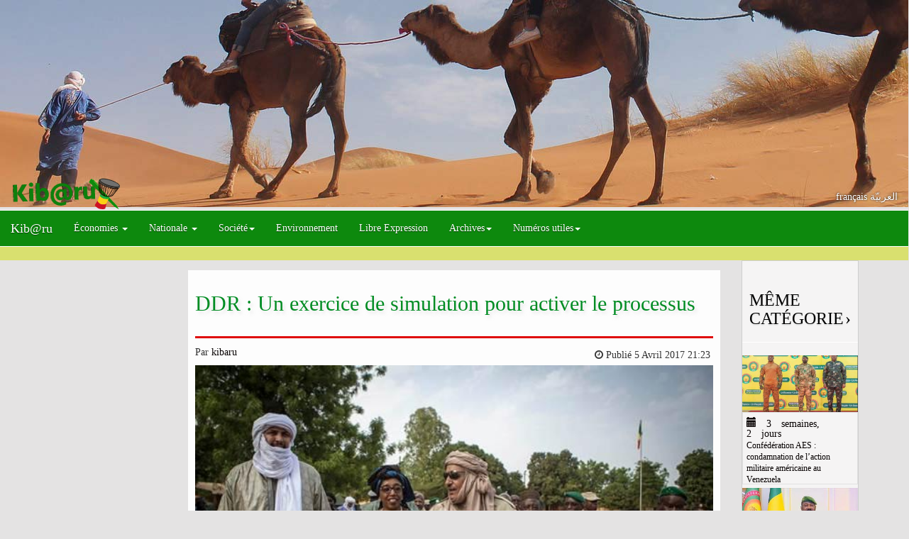

--- FILE ---
content_type: text/html; charset=utf-8
request_url: https://kibaru.ml/fr/art/ddr-un-exercice-de-simulation-pour-activer-le-processus
body_size: 11781
content:
<!DOCTYPE html>
<html lang="fr">
    
    <head>
        <meta name="google-site-verification" content="fgLu7IUn1vn7oMl1puvAsjqfA3OZpsfy9_Zf5QG07p8" />
        <meta http-equiv="content-type" content="text/html; charset=utf-8" />
        <meta http-equiv="Content-Language" content="fr" />
        <meta http-equiv="X-UA-Compatible" content="IE=edge">
        <meta name="viewport" content="width=device-width, initial-scale=1, minimum-scale=1, maximum-scale=1" />
             <meta property="og:type" content="article"/>
    <meta property="og:description" content="Le 3 avril 2017, la commission nationale de Desarment, Demob ..."/>
    <meta property="og:new:section" content="Afrique"/>
    <meta property="og:url" content="https://kibaru.ml/fr/art/ddr-un-exercice-de-simulation-pour-activer-le-processus"/>
    <meta property="og:title" content="DDR : Un exercice de simulation pour activer le processus"/>
    <meta property="og:image" content="https://kibaru.ml/media/images_article/image011.jpg"/>
    <meta property="fb:admins" content="kibaruuml"/>
    <link rel="image_src" href="https://kibaru.ml/media/images_article/image011.jpg"/>
    <meta name="twitter:card" content="summary_large_image"/>
    <meta name="twitter:site" content="https://kibaru.ml"/>
    <meta name="twitter:title" content="kibaru - DDR : Un exercice de simulation pour activer le processus"/>
    <meta name="twitter:description" content="DDR : Un exercice de simulation pour activer le processus"/>
    <meta name="twitter:creator" content="@kibml"/>
    <meta name="twitter:image:src" content="/media/images_article/image011.jpg"/>
    <meta name="twitter:image:alt" content="DDR : Un exercice de simulation pour activer le processus"/>
    <meta name="twitter:domain" content="https://kibaru.ml"/>
    <link rel="canonical" href="https://kibaru.ml/fr/art/ddr-un-exercice-de-simulation-pour-activer-le-processus"/> 
        <link href="/static/favicon.png" rel="icon" type="image/x-icon" />
        <!-- Global site tag (gtag.js) - Google Analytics -->
        <script async src="https://www.googletagmanager.com/gtag/js?id=UA-69139072-1"></script>
        <script>
          window.dataLayer = window.dataLayer || [];
          function gtag(){dataLayer.push(arguments);}
          gtag('js', new Date());

          gtag('config', 'UA-69139072-1');
        </script>

        <title>kibaru |  DDR : Un exercice de simulation pour activer le processus </title>
        
<link rel="stylesheet" href="//maxcdn.bootstrapcdn.com/bootstrap/3.3.7/css/bootstrap.min.css" integrity="sha384-BVYiiSIFeK1dGmJRAkycuHAHRg32OmUcww7on3RYdg4Va+PmSTsz/K68vbdEjh4u" crossorigin="anonymous">
<link rel="stylesheet" href="/static/css/animate.min.css?ver=1">
<link rel="stylesheet" href="/static/css/kibaru.css?ver=3">

<link rel="stylesheet" href="/static/css/navbar.min.css?ver=1">

        <!--[if lt IE 9]>
        <script src="//html5shim.googlecode.com/svn/trunk/html5.js"></script>
        <![endif]-->
    </head>
    <body>
        

<div class="container-fluid">
  <div class="row">
    <div id="slider">
      <div class="slides">
        
<div class="slider">
    <div class="legend"></div>
    <div class="content">
        <div class="content-txt"><!--
          <h1>Besoin de publicité ?</h1>
          <h4>Nos contacts</h4>
          <h4><span  class="fa fa-volume-control-phone"></span> +233 65 17 14 14</h4>
          <h4><address><a href="mailto:kibaruuml@gmail.com?Subject=Site%20Kibaru"><span class="fa fa-envelope-o"></span> kibaruuml@gmail.com</a> </address></h4> -->
        </div>
    </div>
  <div class=""><img src="/static/mali-desert.jpg"></div>
</div>
        
<div class="slider">
    <div class="legend"></div>
    <div class="content">
        <div class="content-txt"><!--
          <h1>Besoin de publicité ?</h1>
          <h4>Nos contacts</h4>
          <h4><span  class="fa fa-volume-control-phone"></span> +233 65 17 14 14</h4>
          <h4><address><a href="mailto:kibaruuml@gmail.com?Subject=Site%20Kibaru"><span class="fa fa-envelope-o"></span> kibaruuml@gmail.com</a> </address></h4> -->
        </div>
    </div>
  <div class=""><img src="/static/mali-river-horse.jpg"></div>
</div>
        
<div class="slider">
    <div class="legend"></div>
    <div class="content">
        <div class="content-txt"><!--
          <h1>Besoin de publicité ?</h1>
          <h4>Nos contacts</h4>
          <h4><span  class="fa fa-volume-control-phone"></span> +233 65 17 14 14</h4>
          <h4><address><a href="mailto:kibaruuml@gmail.com?Subject=Site%20Kibaru"><span class="fa fa-envelope-o"></span> kibaruuml@gmail.com</a> </address></h4> -->
        </div>
    </div>
  <div class=""><img src="/static/mali-pirogue.jpg"></div>
</div>
        
<div class="slider">
    <div class="legend"></div>
    <div class="content">
        <div class="content-txt"><!--
          <h1>Besoin de publicité ?</h1>
          <h4>Nos contacts</h4>
          <h4><span  class="fa fa-volume-control-phone"></span> +233 65 17 14 14</h4>
          <h4><address><a href="mailto:kibaruuml@gmail.com?Subject=Site%20Kibaru"><span class="fa fa-envelope-o"></span> kibaruuml@gmail.com</a> </address></h4> -->
        </div>
    </div>
  <div class=""><img src="/static/mali-farme.jpg"></div>
</div>
      </div>
    </div>
    <div class="col-xs-12 col-sm-12 col-md-12 col-lg-12 ">
      <div class="logo animated rollIn">
        <a href="/fr/"><img rel="image_src" alt="" src="/static/logo.svg"></a>
      </div>
    </div>
    <div class="col-xs-12 col-sm-12 col-md-12 col-lg-12 ">
      <div class="rigth-bannier">
        
        
        
        
        
        <div class="language">
          
          <a href="/fr/art/ddr-un-exercice-de-simulation-pour-activer-le-processus" class="active" lang="fr">français
          </a>
          
          <a href="/ar/art/ddr-un-exercice-de-simulation-pour-activer-le-processus" class="" lang="ar">العربيّة
          </a>
          
        </div>
      </div>
    </div>
    <div class="pub-a" style="text-align: center;">
      
    </div>
  </div>
</div>

        
  <nav class="navbar navbar-inverse ">
    <div class="navbar-header">
        <button class="navbar-toggle" type="button" data-toggle="collapse" data-target=".js-navbar-collapse">
            <span class="sr-only">Touche de navigation</span>
            <span class="icon-bar"></span>
            <span class="icon-bar"></span>
            <span class="icon-bar"></span>
        </button>
        <a href="/fr/" class="navbar-brand">Kib@ru</a>
    </div>
    <div class="collapse navbar-collapse js-navbar-collapse">
        
        <ul class="nav navbar-nav">
            <li class="dropdown mega-dropdown" >
                <a href="/fr/cat/economie" class="dropdown-toggle" data-toggle="dropdown">Économies  <span class="caret"></span></a>
                <ul class="dropdown-menu mega-dropdown-menu col-sm-12">
                    <li class="dropdown-header col-sm-2"><a href="/fr/cat/ecointernationale">Internationale</a></li>
                    <li class="dropdown-header col-sm-2"><a href="/fr/cat/econationale">Nationale</a></li>
                    <li class="dropdown-header col-sm-2"><a href="/fr/cat/ecoregionale">Regionale</a></li>
                </ul>
            </li>
            <li class="dropdown mega-dropdown" >
                <a href="/fr/cat/econationale" class="dropdown-toggle" data-toggle="dropdown"> Nationale <span class="caret"></span></a>
                <ul class="dropdown-menu mega-dropdown-menu col-sm-12">
                    <li class="dropdown-header col-sm-2"><a href="/fr/cat/actualite">Actualité</a></li>
                    <li class="dropdown-header col-sm-2"><a href="/fr/cat/cooperationbila">Bilatéral</a></li>
                    <li class="dropdown-header col-sm-2"><a href="/fr/cat/cooperationmulti">Multilatéral</a></li>
                </ul>
            </li>
            <li class="dropdown mega-dropdown" >
                <a href="/fr/cat/societe" class="dropdown-toggle" data-toggle="dropdown">Société<span class="caret"></span></a>
                <ul class="dropdown-menu mega-dropdown-menu col-sm-12">
                    <li class="dropdown-header col-sm-2"> <a href="/fr/cat/paix">Processus de paix</a></li>
                    <li class="dropdown-header col-sm-2"><a href="/fr/cat/portrait">Portrait</a></li>
                    <li class="dropdown-header col-sm-2"><a href="/fr/cat/education">Éducation</a></li>
                    <li class="dropdown-header col-sm-2"><a href="/fr/cat/sante">Santé</a></li>
                    <li class="dropdown-header col-sm-2"><a href="/fr/cat/ntic">NTIC</a></li>
                    <li class="dropdown-header col-sm-2"><a href="/fr/cat/reportage">Reportage</a></li>
                </ul>
            </li>
            <li ><a href="/fr/cat/environnement">Environnement</a></li>
            <li ><a href="/fr/cat/expression-libre">Libre Expression</a></li>
            <li class="dropdown" >
                <a href="/fr/cat/archive" class="dropdown-toggle" data-toggle="dropdown" role="button" aria-haspopup="true" aria-expanded="false">Archives<span class="caret"></span></a>
                <ul class="dropdown-menu">
                    
                        
                            
                            <li style="background-color: cadetblue;"><a href="/fr/article/2026" >2026 (15)</a></li>
                        
                    
                        
                            <li><a href="/fr/article/2026/1"> - Janvier (15)</a></li>
                        
                    
                        
                            
                        
                            <li style="background-color: cadetblue;"><a href="/fr/article/2025" >2025 (80)</a></li>
                        
                    
                        
                            <li><a href="/fr/article/2025/12"> - Décembre (2)</a></li>
                        
                    
                        
                            <li><a href="/fr/article/2025/11"> - Novembre (6)</a></li>
                        
                    
                        
                            <li><a href="/fr/article/2025/10"> - Octobre (18)</a></li>
                        
                    
                        
                            <li><a href="/fr/article/2025/9"> - Septembre (7)</a></li>
                        
                    
                        
                            <li><a href="/fr/article/2025/8"> - Août (1)</a></li>
                        
                    
                        
                            <li><a href="/fr/article/2025/7"> - Juillet (2)</a></li>
                        
                    
                        
                            <li><a href="/fr/article/2025/6"> - Juin (4)</a></li>
                        
                    
                        
                            <li><a href="/fr/article/2025/5"> - Mai (3)</a></li>
                        
                    
                        
                            <li><a href="/fr/article/2025/4"> - Avril (5)</a></li>
                        
                    
                        
                            <li><a href="/fr/article/2025/3"> - Mars (10)</a></li>
                        
                    
                        
                            <li><a href="/fr/article/2025/2"> - Février (8)</a></li>
                        
                    
                        
                            <li><a href="/fr/article/2025/1"> - Janvier (14)</a></li>
                        
                    
                        
                            
                        
                            <li style="background-color: cadetblue;"><a href="/fr/article/2024" >2024 (121)</a></li>
                        
                    
                        
                            <li><a href="/fr/article/2024/12"> - Décembre (16)</a></li>
                        
                    
                        
                            <li><a href="/fr/article/2024/11"> - Novembre (9)</a></li>
                        
                    
                        
                            <li><a href="/fr/article/2024/10"> - Octobre (14)</a></li>
                        
                    
                        
                            <li><a href="/fr/article/2024/9"> - Septembre (12)</a></li>
                        
                    
                        
                            <li><a href="/fr/article/2024/8"> - Août (21)</a></li>
                        
                    
                        
                            <li><a href="/fr/article/2024/7"> - Juillet (13)</a></li>
                        
                    
                        
                            <li><a href="/fr/article/2024/6"> - Juin (19)</a></li>
                        
                    
                        
                            <li><a href="/fr/article/2024/5"> - Mai (11)</a></li>
                        
                    
                        
                            <li><a href="/fr/article/2024/1"> - Janvier (6)</a></li>
                        
                    
                        
                            
                        
                            <li style="background-color: cadetblue;"><a href="/fr/article/2023" >2023 (52)</a></li>
                        
                    
                        
                            <li><a href="/fr/article/2023/12"> - Décembre (3)</a></li>
                        
                    
                        
                            <li><a href="/fr/article/2023/11"> - Novembre (4)</a></li>
                        
                    
                        
                            <li><a href="/fr/article/2023/10"> - Octobre (2)</a></li>
                        
                    
                        
                            <li><a href="/fr/article/2023/9"> - Septembre (11)</a></li>
                        
                    
                        
                            <li><a href="/fr/article/2023/8"> - Août (8)</a></li>
                        
                    
                        
                            <li><a href="/fr/article/2023/6"> - Juin (2)</a></li>
                        
                    
                        
                            <li><a href="/fr/article/2023/5"> - Mai (10)</a></li>
                        
                    
                        
                            <li><a href="/fr/article/2023/3"> - Mars (2)</a></li>
                        
                    
                        
                            <li><a href="/fr/article/2023/2"> - Février (8)</a></li>
                        
                    
                        
                            <li><a href="/fr/article/2023/1"> - Janvier (2)</a></li>
                        
                    
                        
                            
                        
                            <li style="background-color: cadetblue;"><a href="/fr/article/2022" >2022 (42)</a></li>
                        
                    
                        
                            <li><a href="/fr/article/2022/12"> - Décembre (3)</a></li>
                        
                    
                        
                            <li><a href="/fr/article/2022/11"> - Novembre (10)</a></li>
                        
                    
                        
                            <li><a href="/fr/article/2022/9"> - Septembre (7)</a></li>
                        
                    
                        
                            <li><a href="/fr/article/2022/8"> - Août (3)</a></li>
                        
                    
                        
                            <li><a href="/fr/article/2022/6"> - Juin (6)</a></li>
                        
                    
                        
                            <li><a href="/fr/article/2022/5"> - Mai (7)</a></li>
                        
                    
                        
                            <li><a href="/fr/article/2022/4"> - Avril (4)</a></li>
                        
                    
                        
                            <li><a href="/fr/article/2022/3"> - Mars (2)</a></li>
                        
                    
                        
                            
                        
                            <li style="background-color: cadetblue;"><a href="/fr/article/2021" >2021 (190)</a></li>
                        
                    
                        
                            <li><a href="/fr/article/2021/12"> - Décembre (1)</a></li>
                        
                    
                        
                            <li><a href="/fr/article/2021/11"> - Novembre (4)</a></li>
                        
                    
                        
                            <li><a href="/fr/article/2021/10"> - Octobre (6)</a></li>
                        
                    
                        
                            <li><a href="/fr/article/2021/9"> - Septembre (15)</a></li>
                        
                    
                        
                            <li><a href="/fr/article/2021/8"> - Août (21)</a></li>
                        
                    
                        
                            <li><a href="/fr/article/2021/6"> - Juin (1)</a></li>
                        
                    
                        
                            <li><a href="/fr/article/2021/5"> - Mai (5)</a></li>
                        
                    
                        
                            <li><a href="/fr/article/2021/4"> - Avril (9)</a></li>
                        
                    
                        
                            <li><a href="/fr/article/2021/3"> - Mars (46)</a></li>
                        
                    
                        
                            <li><a href="/fr/article/2021/2"> - Février (27)</a></li>
                        
                    
                        
                            <li><a href="/fr/article/2021/1"> - Janvier (55)</a></li>
                        
                    
                        
                            
                        
                            <li style="background-color: cadetblue;"><a href="/fr/article/2020" >2020 (239)</a></li>
                        
                    
                        
                            <li><a href="/fr/article/2020/12"> - Décembre (41)</a></li>
                        
                    
                        
                            <li><a href="/fr/article/2020/11"> - Novembre (23)</a></li>
                        
                    
                        
                            <li><a href="/fr/article/2020/10"> - Octobre (8)</a></li>
                        
                    
                        
                            <li><a href="/fr/article/2020/9"> - Septembre (12)</a></li>
                        
                    
                        
                            <li><a href="/fr/article/2020/8"> - Août (5)</a></li>
                        
                    
                        
                            <li><a href="/fr/article/2020/7"> - Juillet (14)</a></li>
                        
                    
                        
                            <li><a href="/fr/article/2020/6"> - Juin (44)</a></li>
                        
                    
                        
                            <li><a href="/fr/article/2020/5"> - Mai (15)</a></li>
                        
                    
                        
                            <li><a href="/fr/article/2020/4"> - Avril (7)</a></li>
                        
                    
                        
                            <li><a href="/fr/article/2020/3"> - Mars (15)</a></li>
                        
                    
                        
                            <li><a href="/fr/article/2020/2"> - Février (33)</a></li>
                        
                    
                        
                            <li><a href="/fr/article/2020/1"> - Janvier (22)</a></li>
                        
                    
                        
                            
                        
                            <li style="background-color: cadetblue;"><a href="/fr/article/2019" >2019 (488)</a></li>
                        
                    
                        
                            <li><a href="/fr/article/2019/12"> - Décembre (15)</a></li>
                        
                    
                        
                            <li><a href="/fr/article/2019/11"> - Novembre (9)</a></li>
                        
                    
                        
                            <li><a href="/fr/article/2019/10"> - Octobre (19)</a></li>
                        
                    
                        
                            <li><a href="/fr/article/2019/9"> - Septembre (25)</a></li>
                        
                    
                        
                            <li><a href="/fr/article/2019/8"> - Août (24)</a></li>
                        
                    
                        
                            <li><a href="/fr/article/2019/7"> - Juillet (29)</a></li>
                        
                    
                        
                            <li><a href="/fr/article/2019/6"> - Juin (65)</a></li>
                        
                    
                        
                            <li><a href="/fr/article/2019/5"> - Mai (96)</a></li>
                        
                    
                        
                            <li><a href="/fr/article/2019/4"> - Avril (70)</a></li>
                        
                    
                        
                            <li><a href="/fr/article/2019/3"> - Mars (54)</a></li>
                        
                    
                        
                            <li><a href="/fr/article/2019/2"> - Février (44)</a></li>
                        
                    
                        
                            <li><a href="/fr/article/2019/1"> - Janvier (38)</a></li>
                        
                    
                        
                            
                        
                            <li style="background-color: cadetblue;"><a href="/fr/article/2018" >2018 (1087)</a></li>
                        
                    
                        
                            <li><a href="/fr/article/2018/12"> - Décembre (54)</a></li>
                        
                    
                        
                            <li><a href="/fr/article/2018/11"> - Novembre (56)</a></li>
                        
                    
                        
                            <li><a href="/fr/article/2018/10"> - Octobre (57)</a></li>
                        
                    
                        
                            <li><a href="/fr/article/2018/9"> - Septembre (94)</a></li>
                        
                    
                        
                            <li><a href="/fr/article/2018/8"> - Août (76)</a></li>
                        
                    
                        
                            <li><a href="/fr/article/2018/7"> - Juillet (86)</a></li>
                        
                    
                        
                            <li><a href="/fr/article/2018/6"> - Juin (73)</a></li>
                        
                    
                        
                            <li><a href="/fr/article/2018/5"> - Mai (85)</a></li>
                        
                    
                        
                            <li><a href="/fr/article/2018/4"> - Avril (130)</a></li>
                        
                    
                        
                            <li><a href="/fr/article/2018/3"> - Mars (117)</a></li>
                        
                    
                        
                            <li><a href="/fr/article/2018/2"> - Février (111)</a></li>
                        
                    
                        
                            <li><a href="/fr/article/2018/1"> - Janvier (148)</a></li>
                        
                    
                        
                            
                        
                            <li style="background-color: cadetblue;"><a href="/fr/article/2017" >2017 (1688)</a></li>
                        
                    
                        
                            <li><a href="/fr/article/2017/12"> - Décembre (158)</a></li>
                        
                    
                        
                            <li><a href="/fr/article/2017/11"> - Novembre (82)</a></li>
                        
                    
                        
                            <li><a href="/fr/article/2017/10"> - Octobre (169)</a></li>
                        
                    
                        
                            <li><a href="/fr/article/2017/9"> - Septembre (129)</a></li>
                        
                    
                        
                            <li><a href="/fr/article/2017/8"> - Août (140)</a></li>
                        
                    
                        
                            <li><a href="/fr/article/2017/7"> - Juillet (110)</a></li>
                        
                    
                        
                            <li><a href="/fr/article/2017/6"> - Juin (88)</a></li>
                        
                    
                        
                            <li><a href="/fr/article/2017/5"> - Mai (143)</a></li>
                        
                    
                        
                            <li><a href="/fr/article/2017/4"> - Avril (118)</a></li>
                        
                    
                        
                            <li><a href="/fr/article/2017/3"> - Mars (188)</a></li>
                        
                    
                        
                            <li><a href="/fr/article/2017/2"> - Février (188)</a></li>
                        
                    
                        
                            <li><a href="/fr/article/2017/1"> - Janvier (175)</a></li>
                        
                    
                        
                            
                        
                            <li style="background-color: cadetblue;"><a href="/fr/article/2016" >2016 (769)</a></li>
                        
                    
                        
                            <li><a href="/fr/article/2016/12"> - Décembre (46)</a></li>
                        
                    
                        
                            <li><a href="/fr/article/2016/11"> - Novembre (16)</a></li>
                        
                    
                        
                            <li><a href="/fr/article/2016/10"> - Octobre (51)</a></li>
                        
                    
                        
                            <li><a href="/fr/article/2016/9"> - Septembre (74)</a></li>
                        
                    
                        
                            <li><a href="/fr/article/2016/8"> - Août (57)</a></li>
                        
                    
                        
                            <li><a href="/fr/article/2016/7"> - Juillet (65)</a></li>
                        
                    
                        
                            <li><a href="/fr/article/2016/6"> - Juin (50)</a></li>
                        
                    
                        
                            <li><a href="/fr/article/2016/5"> - Mai (82)</a></li>
                        
                    
                        
                            <li><a href="/fr/article/2016/4"> - Avril (47)</a></li>
                        
                    
                        
                            <li><a href="/fr/article/2016/3"> - Mars (80)</a></li>
                        
                    
                        
                            <li><a href="/fr/article/2016/2"> - Février (120)</a></li>
                        
                    
                        
                            <li><a href="/fr/article/2016/1"> - Janvier (81)</a></li>
                        
                    
                        
                            
                        
                            <li style="background-color: cadetblue;"><a href="/fr/article/2015" >2015 (127)</a></li>
                        
                    
                        
                            <li><a href="/fr/article/2015/12"> - Décembre (91)</a></li>
                        
                    
                        
                            <li><a href="/fr/article/2015/11"> - Novembre (21)</a></li>
                        
                    
                        
                            <li><a href="/fr/article/2015/10"> - Octobre (15)</a></li>
                        
                    
                </ul>
            </li>
            <li class="dropdown mega-dropdown">
                <a href="/fr/cat/societe" class="dropdown-toggle" data-toggle="dropdown">Numéros utiles<span class="caret"></span></a>
                <ul class="dropdown-menu mega-dropdown-menu col-sm-12">
                    <ul class="col-sm-5">
                        <li class="dropdown-header-t">Forces de l’ordre </li>
                        <li class="divider"></li>
                        <li class="dropdown-header">Police : 80 00 11 15</li>
                        <li class="dropdown-header">Gendarmerie : 80 00 11 14</li>
                        <li class="dropdown-header"> Protection civile : 80 00 12 01</li>
                        <li class="dropdown-header">Police lutte contre la violence faite aux femmes : 80 333</li>
                        <li class="dropdown-header"> Aéroport de Bamako : +223 20 20 27 04</li>
                    </ul>
                    <ul class="col-sm-5">
                        <li class="dropdown-header-t">Centre Santé</li>
                        <li class="divider"></li>
                        <li class="dropdown-header"> L’hôpital Gabriel Touré : +223 20 22 27 12 / +223 20 23 07 80</li>
                        <li class="dropdown-header">Centre médico-social de la coopération Français à Bamako : +223 20 22 50 72 / +223 76 35 03 89 permanence.</li>
                        <li class="dropdown-header"> Hôpital  Point G : +223 20 22 50 02 / +223 20 22 50 03</li>
                        <li class="dropdown-header"> Clinique Pasteur : +223 20 29 10 10 / +223 20 29 14 37</li>
                    </ul>
                </ul>
            </li>
        </ul>
        <ul class="nav navbar-nav navbar-right">
            
        </ul>
    </div>
  </nav>
         <div id="sticky-anchor">
<div class="container-fluid" id="sticky">
    <marquee scrollamount="7" scrolldelay="220" behavior="scroll" onmouseover="this.stop()" onmouseout="this.start()" direction="" >
        
    </marquee>
</div>
</div> 
        <div class="container" id="detail">
            

            <div class="subtitle"></div>
                
                
            <div class="row">
                <div class="col-xs-12 col-sm-2 col-md-2 col-lg-2">
                    
    <div class="fb-page" data-href="Kibaruu-1652451611660511" data-hide-cover="false" data-show-facepile="false"></div>

                </div>
                <div class="col-xs-12 col-sm-8 col-md-8 col-lg-8">
                    
<div class="content-art">
  <header>
    <h2 class="article_post_title"> DDR : Un exercice de simulation pour activer le processus </h2>
  </header>
  <div class="date-publication">
    <span> Par<a href="#"> kibaru </a> </span>
    <time datetime="5 Avril 2017 21:23" style="float: right; margin: 4px;"><i class="fa fa-clock-o" aria-hidden="true"></i>
      Publié 5 Avril 2017 21:23
    </time>
  </div>
  <article>
    
    <figure>
      <a id="single" href="/media/images_article/image011.jpg" title=""><img rel="image_src" class="img img-responsive article-img" src= "/thumbnails/resize/img_artd//media/images_article/image011.jpg"  alt="" /></a>
    </figure>
    
    
    
    <div class="post-body">
      <p>
        <html><p id="yui_3_16_0_ym19_1_1491424584604_6063" class="yiv1452364271msonormal">Le 3 avril 2017, la commission nationale de D&eacute;sarment, D&eacute;mobilisation et R&eacute;insertion (CNDDR) et la commission d&rsquo;int&eacute;gration ont r&eacute;alis&eacute; le tout premier exercice de simulation au Camp militaire du G&eacute;nie de Bamako, sur instruction du ministre malien de la D&eacute;fense et des anciens combattants. Y &eacute;taient pr&eacute;sents, la Repr&eacute;sentante Sp&eacute;ciale adjointe de la MINUSMA, Coordinatrice humanitaire et coordinatrice du syst&egrave;me des Nations Unies au Mali, Mme Mbaranga Gasarabwe, ainsi que les repr&eacute;sentants des mouvements signataires de l&rsquo;Accord pour la paix et la r&eacute;conciliation au Mali issu d&rsquo;Alger, dont le pr&eacute;sident de la Coordination des mouvements de l&rsquo;Azawad (CMA), M. Alghabass Ag Intalla et M. Mohamed Almoudoud Ag Hamadade la Plateforme.</p>
<p id="yui_3_16_0_ym19_1_1491424584604_2589" class="yiv1452364271msonormal">L&rsquo;objectif de cet exercice &eacute;tait de permettre aux participants de se familiariser avec le d&eacute;roulement du processus de Cantonnement - DDR - Int&eacute;gration, en pr&eacute;lude &agrave; la phase pilote. Cette derni&egrave;re concernera les &eacute;l&eacute;ments du M&eacute;canisme Op&eacute;rationnel de Coordination (MOC) de Gao et se tiendra au site de Cantonnement de Fafa, dans la r&eacute;gion de Gao.</p>
<p class="yiv1452364271msonormal"><strong>Une &eacute;quipe pluridisciplinaire de la MINUSMA appuie le DDR</strong></p>
<p id="yui_3_16_0_ym19_1_1491424584604_6046" class="yiv1452364271msonormal">La MINUSMA soutient cet exercice et l&rsquo;ensemble du processus, &agrave; travers une &eacute;quipe pluridisciplinaire compos&eacute;e de civils, militaires et policiers onusien, dont la Force et la Police des Nations Unies (UNPOL), la section du R&eacute;forme du Secteur de la S&eacute;curit&eacute;- D&eacute;sarmement, D&eacute;mobilisation, R&eacute;insertion (RSS-DDR), la Division des droits de l&rsquo;homme et de la Protection (DDHP), l&rsquo;Unit&eacute; VIH/SIDA, celles du Genre et de la Protection de l&rsquo;enfant. D&rsquo;autres partenaires humanitaires et agences des Nations Unies en font partie, tels que le Groupe de travail Inter-Agence de DDR, le Fonds des Nations Unies pour l&rsquo;enfant (UNICEF), l&rsquo;organisation des Nations Unies pour la Migration (OIM), le Programme des Nations Unies pour le d&eacute;veloppement (PNUD) et le Service de lutte anti-mines des Nations (UNMAS).</p>
<p id="yui_3_16_0_ym19_1_1491424584604_6053" class="yiv1452364271msonormal">La section RSS-DDR est charg&eacute;e de coordonner l&rsquo;appui de la Mission onusienne au processus cantonnement-DDR et int&eacute;gration, en &eacute;troite collaboration avec la CNDDR et la Commission d&rsquo;int&eacute;gration. Cet appui multiforme (technique, financier, logistique) vise &agrave; faciliter la mise en &oelig;uvre de l&rsquo;Accord de paix issu du processus d&rsquo;Alger, selon ce qu&rsquo;a fait savoir M. Ndiaga Diagne, chef de DDR &agrave; la MINUSMA.</p>
<p class="yiv1452364271msonormal">&nbsp;</p>
<p class="yiv1452364271msonormal">Le Service de lutte anti-mines des Nations Unies (UNMAS) est aussi impliqu&eacute; en amont dans le processus, en contribuant &agrave; la formation du personnel charg&eacute; de la mise en &oelig;uvre du DDR. UNMAS continuera d&rsquo;assister sur le terrain dans la prise en charge et le stockage des armes et des munitions. &laquo; L&rsquo;UNMAS apporte ses conseils et dispense de la formation pour que le processus se passe bien dans les lignes de d&eacute;sarmement. Au moment o&ugrave; les soldats d&eacute;poseront leurs armes, on assistera dans la prise en charge et le stockage des armes et des munitions, avec les normes de s&eacute;curit&eacute; n&eacute;cessaires &raquo;, a expliqu&eacute; Michel S&eacute;bastien, responsable de l&rsquo;UNMAS.</p>
<p id="yui_3_16_0_ym19_1_1491424584604_4484" class="yiv1452364271msonormal">Dans le cadre de cette simulation, 16 tentes avaient &eacute;t&eacute; &eacute;rig&eacute;es sur la place d&rsquo;armes de la Base militaire du G&eacute;nie, dont 12 repr&eacute;sentaient les diff&eacute;rentes &eacute;tapes &agrave; franchir par un ex-combattant dans le cadre du processus DDR. A noter qu&rsquo;une dizaine de jeunes soldats maliens ont jou&eacute; avec enthousiasme le r&ocirc;le d&rsquo;ex-combattants. &laquo; La premi&egrave;re chose est le contr&ocirc;le s&eacute;curitaire minutieux avant m&ecirc;me que l&rsquo;&eacute;l&eacute;ment n&rsquo;acc&egrave;de &agrave; la r&eacute;ception &raquo;, a fait remarquer le pr&eacute;sident de la Commission Nationale de DDR (CN-DDR), Zahabi Ould Sidi Mohamed, &eacute;galement.</p>
<p class="yiv1452364271msonormal">Apr&egrave;s l&rsquo;accueil sur le site, chaque ex-combattant sera dirig&eacute; successivement vers la r&eacute;ception, la zone du d&eacute;sarmement, la salle d&rsquo;enregistrement biom&eacute;trique avec prise d&rsquo;empreinte digitale et attribution d&rsquo;une carte, puis &agrave; l&rsquo;atelier de tests militaires &eacute;l&eacute;mentaires. Ensuite, il passera une visite m&eacute;dicale, ira au service d&rsquo;information, de conseils et d&rsquo;orientation, suivi d&rsquo;un entretien avec la cellule de prise en charge psycho-social, avant de participer &agrave; des s&eacute;ances de formation et de sensibilisation. Un autre aspect important est celui de la v&eacute;rification de la nationalit&eacute; et de l&rsquo;entretien individuel avec l&rsquo;&eacute;quipe conjointe des droits de l&rsquo;homme. C&rsquo;est apr&egrave;s avoir franchi ses diff&eacute;rentes &eacute;tapes qu&rsquo;il sera int&eacute;gr&eacute; &laquo; s&rsquo;il satisfait aux crit&egrave;res d&rsquo;int&eacute;gration &eacute;mis par la Commission d&rsquo;Int&eacute;gration, ou r&eacute;ins&eacute;r&eacute; socio &eacute;conomiquement, &agrave; travers un des projets du programme national DDR &raquo;, a ajout&eacute; le pr&eacute;sident de la Commission d&rsquo;Int&eacute;gration, le G&eacute;n&eacute;ral de Division Gabriel Koudougou.</p>
<p id="yui_3_16_0_ym19_1_1491424584604_4450" class="yiv1452364271msonormal">Il existe &eacute;galement un espace logistique o&ugrave; seront remis tous les accessoires n&eacute;cessaires pour le s&eacute;jour des ex-combattants sur le site de cantonnement, ainsi qu&rsquo;un certificat de d&eacute;mobilisation et le filet de s&eacute;curit&eacute;, au moment de leur sortie du site. Tenant compte des principes de droit international humanitaire, des questions de genre et de la protection de l&rsquo;enfant, les enfants et les femmes combattantes seront abrit&eacute;s dans des zones de vie s&eacute;par&eacute;es de celles des hommes. Une clause qui figure d&eacute;j&agrave; sur le document du &laquo; Mode op&eacute;ratoire du cantonnement &raquo;, d&ucirc;ment sign&eacute; par toutes les parties concern&eacute;es.</p>
<p id="yui_3_16_0_ym19_1_1491424584604_2780" class="yiv1452364271msonormal"><strong>La MINUSMA salue les avanc&eacute;es dans le processus</strong></p>
<p id="yui_3_16_0_ym19_1_1491424584604_2762" class="yiv1452364271msonormal">La Repr&eacute;sentante sp&eacute;ciale adjointe de la MINUSMA, &agrave; la fois Coordinatrice humanitaire et coordinatrice du syst&egrave;me des Nations Unies au Mali, Mme Mbaranga Gasarabwe, a salu&eacute; la synergie d&rsquo;action entre la partie malienne et les groupes signataires de l&rsquo;Accord pour la paix. &laquo; Le planning est fait, les ressources sont disponibles et la MINUSMA accompagne pleinement le processus. Nous nous r&eacute;jouissons que toutes les parties soient pr&eacute;sentes pour analyser ce qui va se passer sur le terrain, avec leur approbation suite &agrave; cet exercice &raquo;, a-t-elle indiqu&eacute;. Par ailleurs, Mme Gasarabwe a invit&eacute; tous les acteurs &agrave; veiller &agrave; la stricte application des principes des droits de l&rsquo;homme et du droit international humanitaire, en particulier envers les femmes et les enfants.</p>
<p class="yiv1452364271msonormal">Du c&ocirc;t&eacute; de la Coordination des Mouvements de l&rsquo;Azawad (CMA), l&rsquo;engagement est pris d&rsquo;informer leurs membres des &eacute;tapes comprises dans le processus. &laquo; Cet exercice &eacute;vitera les mauvaises surprises sur le terrain afin que tous soient aptes &agrave; le conduire. Au retour du pr&eacute;sident de la CMA dans nos diff&eacute;rentes bases, il informera tous les &eacute;l&eacute;ments sur le processus &raquo;, a expliqu&eacute; le porte-parole de la CMA. Celui-ci a aussi invit&eacute; les combattants &agrave; s&rsquo;impliquer dans le processus avec un sens &eacute;lev&eacute; de responsabilit&eacute; pour que l&rsquo;Accord de paix que nous avons sign&eacute; se mette en &oelig;uvre de la fa&ccedil;on la plus paisible possible.</p>
<p id="yui_3_16_0_ym19_1_1491424584604_2730" class="yiv1452364271msonormal">&laquo; Il y a beaucoup d&rsquo;espoir et d&rsquo;avanc&eacute;es, surtout au niveau du DDR et de la R&eacute;forme de la S&eacute;curit&eacute; &raquo;, comme l&rsquo;a soulign&eacute; Mme Gasarabwe. Selon le pr&eacute;sident de la CNDDR, la MINUSMA fournit un appui logistique et technique dans la mise en &oelig;uvre du DDR et a mis &agrave; la disposition de l&rsquo;Etat malien toutes les ressources pour rendre effective la phase pilote sur le site de cantonnement &agrave; Fafa, dans deux semaines.</p>
<p>&nbsp;</p></html>
      </p>
    </div>
  </article>
  
  

<div class="social">
    <a href="https://twitter.com/share" data-url="https://kibaru.ml/fr/art/pxyxk" class="twitter-share-button"{count} data-via="kibml" data-dnt="true">Tweeter</a>
    <span class="g-plusone" data-size="medium"></span>
    <g:plus action="share"></g:plus>
    <span class="fb-like" data-href="/fr/art/ddr-un-exercice-de-simulation-pour-activer-le-processus" data-layout="button_count" data-action="like" data-show-faces="true" data-share="true"></span>
</div>
<script>!function(d,s,id){var js,fjs=d.getElementsByTagName(s)[0],p=/^http:/.test(d.location)?'http':'https';if(!d.getElementById(id)){js=d.createElement(s);js.id=id;js.src=p+'://platform.twitter.com/widgets.js';fjs.parentNode.insertBefore(js,fjs);}}(document, 'script', 'twitter-wjs');</script>
<script src="https://apis.google.com/js/platform.js" async defer>{lang: fr } </script>
<script>(function(d, s, id) {
  var js, fjs = d.getElementsByTagName(s)[0];
  if (d.getElementById(id)) return;
  js = d.createElement(s); js.id = id;
  js.src = "//connect.facebook.net/fr_FR/sdk.js#xfbml=1&version=v2.10&appId=1651809315058736";
  fjs.parentNode.insertBefore(js, fjs);
}(document, 'script', 'facebook-jssdk'));
</script>


  <div id="fb-root"></div>
  <div class="fb-comments" data-href=https://kibaru.ml/ddr-un-exercice-de-simulation-pour-activer-le-processus data-numposts="5"></div>
</div>

                </div>
                <div class="col-xs-12 col-sm-2 col-md-2 col-lg-2">
                    
    <section class="section-back">
    
        

<div>
    <a href="/fr/" class=heading-large> <h3> Même catégorie <span> &rsaquo; </span></h3></a>
    
        <a href="/fr/art/conf%C3%A9d%C3%A9ration-aes-condamnation-de-l-action-militaire-am%C3%A9ricaine-au-venezuela">
            <img data-src="holder.js/100%x100"src="/thumbnails/resize/img_art//media/images_article/1000849899.jpeg" data-holder-rendered="true">
            <div  class="el-title">
                <span class="glyphicon glyphicon-calendar" aria-hidden="true"> 3 semaines, 2 jours</span>
                
                <div class="title">Confédération AES : condamnation de l’action militaire américaine au Venezuela  </div>
            </div>
        </a>
    
        <a href="/fr/art/discours-de-nouvel-an-le-chef-de-l-%C3%A9tat-appelle-%C3%A0-la-consolidation-en-2026">
            <img data-src="holder.js/100%x100"src="/thumbnails/resize/img_art//media/images_article/1000833029.jpeg" data-holder-rendered="true">
            <div  class="el-title">
                <span class="glyphicon glyphicon-calendar" aria-hidden="true"> 4 semaines</span>
                
                <div class="title">Discours de nouvel an : le chef de l’État appelle à la consolidation en 2026  </div>
            </div>
        </a>
    
        <a href="/fr/art/moussa-ag-acharatoumane-au-future-resilience-forum-londres-au-c%C5%93ur-des-discussions-sur-la-paix-au-sahel">
            <img data-src="holder.js/100%x100"src="/thumbnails/resize/img_art//media/images_article/1000678968.jpeg" data-holder-rendered="true">
            <div  class="el-title">
                <span class="glyphicon glyphicon-calendar" aria-hidden="true"> 2 mois, 2 semaines</span>
                
                <div class="title">Moussa Ag Acharatoumane au Future Resilience Forum : Londres au cœur des discussions sur la paix au Sahel  </div>
            </div>
        </a>
    
        <a href="/fr/art/gao-l-arm%C3%A9e-prend-le-contr%C3%B4le-du-site-aurif%C3%A8re-de-n-tahaka">
            <img data-src="holder.js/100%x100"src="/thumbnails/resize/img_art//media/images_article/1000677997.jpeg" data-holder-rendered="true">
            <div  class="el-title">
                <span class="glyphicon glyphicon-calendar" aria-hidden="true"> 2 mois, 2 semaines</span>
                
                <div class="title">Gao : l’armée prend le contrôle du site aurifère de N’Tahaka  </div>
            </div>
        </a>
    
        <a href="/fr/art/le-sahel-au-c%C5%93ur-du-future-resilience-forum-de-londres">
            <img data-src="holder.js/100%x100"src="/thumbnails/resize/img_art//media/images_article/1000591031.jpeg" data-holder-rendered="true">
            <div  class="el-title">
                <span class="glyphicon glyphicon-calendar" aria-hidden="true"> 3 mois, 1 semaine</span>
                
                <div class="title">Le Sahel au cœur du Future Resilience Forum de Londres  </div>
            </div>
        </a>
    
</div>
    
    </section>

                </div>
            </div>
            <div class="row">
                <div class="col-xs-12 col-sm-12 col-md-12 col-lg-12">
                    
                    
                </div>
            </div>
            <section class= "s-footer">
                 
<link rel="stylesheet" href="/static/css/footer.css?ver=1">
<link rel="stylesheet" href="https://netdna.bootstrapcdn.com/font-awesome/4.0.3/css/font-awesome.min.css">

<footer>

    <div class="footer-bottom-area bg-dark-light section-padding-sm">
        <div class="container">
            <div class="row widgets footer-widgets">
                <div class="col-lg-3 col-md-6 col-12">
                    <div class="single-widget widget-about">
                        <h5 class="widget-title">Qui sommes-nous ?</h5>
                        <p><a href="/fr/about/"><i class="fa fa-pencil-square" aria-hidden="true"></i> Ligne éditoriale du site  </a></p>
                    </div>
                    <div>
                        <h5 class="widget-title">Newsletters</h5>
                        
                    </div>
                </div>
                <div class="col-lg-3 col-md-6 col-12">
                    <div class="single-widget widget-quick-links">
                        <h5 class="widget-title">Nous suivre</h5>
                        <ul>
                            <li> <a href="https://www.facebook.com/Kibaruu-1652451611660511"><i class="fa fa-facebook-square" aria-hidden="true"> Facebook</i></a></li>
                            <li> <a href="https://twitter.com/kibml"> <i class="fa fa-twitter-square" aria-hidden="true"> Twitter</i></a> </li>
                            <li> <a href="https://www.youtube.com/channel/UCGs2eDd4yDuiRQj_4kO90tg"><i class="fa fa-youtube-square" aria-hidden="true"> Youtube</i></a> </li>
                        </ul>
                    </div>
                </div>
                <div class="col-lg-3 col-md-6 col-12">
                    <div class="single-widget widget-quick-links">
                        <h5 class="widget-title">Nos prestations</h5>
                        <ul>
                            <li><a href="#">Web Master & Support Service</a></li>
                            <li><a href="#">Web Design & Development</a></li>
                            <li><a href="#">Vente de matériel</a></li>
                            <li><a href="#">Couverture médiatique</a></li>
                            <li><a href="#">Journalisme d'investigation</a></li>
                            <li><a href="#">Proposer un article</a></li>
                        </ul>
                    </div>
                </div>
                <div class="col-lg-3 col-md-6 col-12">
                    <div class="single-widget widget-contact">
                        <h5 class="widget-title">Contacts</h5>
                        <ul>
                            <li class="address">
                                <span class="icon"><i class="fa fa-map-marker"></i></span>
                                <p>Address : No 100 Baria Sreet 100/2  Jaipur City, IN.</p>
                            </li>
                            <li class="phone">
                                <span class="icon"><i class="fa fa-phone"></i></span>
                                <p><a href="#">+223 65 17 14 14</a></p>
                            </li>
                            <li class="email">
                                <span class="icon"><i class="fa fa-envelope"></i></span>
                                <p><address><a href="mailto:kibaruuml@gmail.com?Subject=Site%20Kibaru">kibaruuml@gmail.com</a> </address></p>
                            </li>
                        </ul>
                    </div>
                </div>

            </div>
        </div>
    </div>
    <!--<a target="_blank" href="//ibsmali.ml"><img  style="max-height: 9em;" src="/static/baraCorp.svg"></a> -->
    <div class="footer-bottom">
            <div class="pull-left"> Copyright &copy; <a target="_blank" href="//ibsmali.ml" style="color: #888e00;">IBS-Mali</a> 2017. Tous droits réservés.</div>
            <div class="pull-right"></div>
    </div>
</footer> 
            </section>
        

<script src="https://ajax.googleapis.com/ajax/libs/jquery/2.1.3/jquery.min.js"></script>
<script src="https://ajax.googleapis.com/ajax/libs/jqueryui/1.11.4/jquery-ui.min.js"></script>
<script src="https://maxcdn.bootstrapcdn.com/bootstrap/3.3.6/js/bootstrap.min.js"></script>
        <script src="/static/antidote.js"></script>
        <script type="text/javascript">
            $(document).ready(function(){
                // $("#sticky").removeClass('new-O-size')
                function sticky_relocate() {
                    var window_top = $(window).scrollTop();
                    var div_top = $('#sticky-anchor').offset().top;
                    if (window_top > div_top) {
                        $('#sticky').addClass('stick');
                    } else {
                        $('#sticky').removeClass('stick');
                    }
                }
                $(window).scroll(sticky_relocate);
                (function(i,s,o,g,r,a,m){i['GoogleAnalyticsObject']=r;i[r]=i[r]||function(){
                (i[r].q=i[r].q||[]).push(arguments)},i[r].l=1*new Date();a=s.createElement(o),
                m=s.getElementsByTagName(o)[0];a.async=1;a.src=g;m.parentNode.insertBefore(a,m)
                })(window,document,'script','//www.google-analytics.com/analytics.js','ga');
                ga('create', 'UA-69139072-1', 'auto');
                ga('send', 'pageview');
                
                $(function() {
                    $('a[data-confirm]').click(function(ev) {
                        var href = $(this).attr('href');
                        if (!$('#dataConfirmModal').length) {
                            $('body').append('<div id="dataConfirmModal" class="modal" role="dialog" aria-labelledby="dataConfirmLabel" aria-hidden="true"><div class="modal-dialog"><div class="modal-content"><div class="modal-header"><button type="button" class="close" data-dismiss="modal" aria-hidden="true">×</button><h3 id="dataConfirmLabel">Merci de confirmer</h3></div><div class="modal-body"></div><div class="modal-footer"><button class="btn" data-dismiss="modal" aria-hidden="true">Non</button><a class="btn btn-danger" id="dataConfirmOK">Oui</a></div></div></div></div>');
                        }
                        $('#dataConfirmModal').find('.modal-body').text($(this).attr('data-confirm'));
                        $('#dataConfirmOK').attr('href', href);
                        $('#dataConfirmModal').modal({show:true});
                        return false;
                    });
                });
            });
       </script>
       </div>
    </body>
</html>


--- FILE ---
content_type: text/html; charset=utf-8
request_url: https://accounts.google.com/o/oauth2/postmessageRelay?parent=https%3A%2F%2Fkibaru.ml&jsh=m%3B%2F_%2Fscs%2Fabc-static%2F_%2Fjs%2Fk%3Dgapi.lb.en.2kN9-TZiXrM.O%2Fd%3D1%2Frs%3DAHpOoo_B4hu0FeWRuWHfxnZ3V0WubwN7Qw%2Fm%3D__features__
body_size: 162
content:
<!DOCTYPE html><html><head><title></title><meta http-equiv="content-type" content="text/html; charset=utf-8"><meta http-equiv="X-UA-Compatible" content="IE=edge"><meta name="viewport" content="width=device-width, initial-scale=1, minimum-scale=1, maximum-scale=1, user-scalable=0"><script src='https://ssl.gstatic.com/accounts/o/2580342461-postmessagerelay.js' nonce="P8GMNapYqRMNi8IUS_umkw"></script></head><body><script type="text/javascript" src="https://apis.google.com/js/rpc:shindig_random.js?onload=init" nonce="P8GMNapYqRMNi8IUS_umkw"></script></body></html>

--- FILE ---
content_type: text/css
request_url: https://kibaru.ml/static/css/footer.css?ver=1
body_size: 1872
content:
footer a {
    color: #fff
}
.bg-dark-light {
    background: #323232 !important;
}
.bg-theme, .bg-dark, .bg-dark-light, .bg-secondary {
    color: #ffffff;
}
.widgets.footer-widgets .widget-title {
    color: #ffffff;
    font-family: "Raleway", sans-serif;
    font-weight: 700;
    margin-bottom: 30px;
    letter-spacing: 0.5px;
    position: relative;
    padding-bottom: 15px;
}

.widgets.footer-widgets .widget-title::after {
    content: "";
    position: absolute;
    left: 0;
    bottom: 0;
    height: 2px;
    width: 100px;
    background: #13bfb1;
}
.widgets.footer-widgets .widget-quick-links ul {
    margin-top: -4px;
}
.widgets.footer-widgets .single-widget ul {
    padding-left: 0;
    margin-bottom: 0;
}

.widgets.footer-widgets .widget-quick-links ul li {
    display: block;
}
.widgets.footer-widgets .widget-quick-links ul li a {
    display: block;
    font-size: 13px;
    color: #ffffff;
    border-bottom: 1px solid rgba(255, 255, 255, 0.1);
    padding: 9px 0;
}

.widgets.footer-widgets .single-widget ul li {
    list-style: none;
    font-family: "Raleway", sans-serif;
}
.widgets.footer-widgets .widget-contact ul li {
    color: #000;
    font-size: 13px;
    color: #ffffff;
    display: -webkit-box;
    display: -ms-flexbox;
    display: flex;
    -webkit-box-align: center;
    -ms-flex-align: center;
    align-items: center;
}
.widgets.footer-widgets .widget-contact ul li span {
    font-size: 14px;
    color: #ffffff;
    border: 2px solid #cccccc;
    border-radius: 3px;
    height: 32px;
    width: 32px;
    display: inline-block;
    line-height: 28px;
    text-align: center;
    margin-right: 20px;
}
.widgets.footer-widgets .widget-contact ul li.phone, .widgets.footer-widgets .widget-contact ul li.fax {
    font-size: 15px;
}

.widgets.footer-widgets .widget-contact ul li + li {
    margin-top: 20px;
}